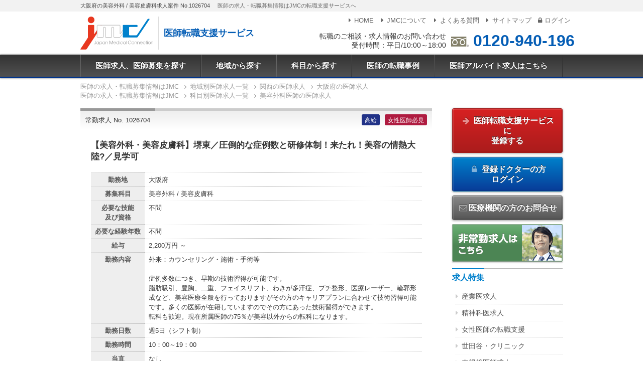

--- FILE ---
content_type: text/html; charset=UTF-8
request_url: https://dr-ar-navi.jp/job/id:1026704
body_size: 53443
content:
<!doctype html>
<html lang="ja">

<head prefix="og: http://ogp.me/ns# fb: http://ogp.me/ns/fb# article: http://ogp.me/ns/article#">
  <meta charset="utf-8">
  <meta name="viewport" content="width=device-width,initial-scale=1.0">
  <title>【美容外科・美容皮膚科】堺東/圧倒的な症例数と研修体制!来たれ!美容の情熱大陸?/見学可 医師求人・募集No.1026704｜医師求人・転職・募集ならJMC</title>
  <meta name="description" content="求人募集案件詳細。【美容外科・美容皮膚科】堺東/圧倒的な症例数と研修体制!来たれ!美容の情熱大陸?/見学可|1026704|外来:カウンセリング・施術・手術等症例多数につき、早期の技術習得が可能です。脂肪吸引、豊胸、二重、フェイスリフト、わきが多汗症、プチ整形、医療レーザー、輪郭形成など、美容医療全般を行っておりますがその方のキャリアプランに合わせて技術習得可能です。多くの医師が在籍していますのでその方にあった技術習得ができます。 転科も歓迎。現在所属医師の75%が美容以外からの転科になります。">
  <meta property="og:locale" content="ja_JP">
  <meta property="og:title" content="【美容外科・美容皮膚科】堺東/圧倒的な症例数と研修体制!来たれ!美容の情熱大陸?/見学可 医師求人・募集No.1026704｜医師求人・転職・募集ならJMC">
  <meta property="og:description" content="求人募集案件詳細。【美容外科・美容皮膚科】堺東/圧倒的な症例数と研修体制!来たれ!美容の情熱大陸?/見学可|1026704|外来:カウンセリング・施術・手術等症例多数につき、早期の技術習得が可能です。脂肪吸引、豊胸、二重、フェイスリフト、わきが多汗症、プチ整形、医療レーザー、輪郭形成など、美容医療全般を行っておりますがその方のキャリアプランに合わせて技術習得可能です。多くの医師が在籍していますのでその方にあった技術習得ができます。 転科も歓迎。現在所属医師の75%が美容以外からの転科になります。">
  <meta property="og:type" content="article">
  <meta property="og:url" content="https://dr-ar-navi.jp/job/id:1026704">
  <meta property="og:image" content="https://dr-ar-navi.jp/img/ogp.png">
  <meta property="og:site_name" content="医師求人、医師募集のJMC 医師転職支援サービス">
  <link rel="stylesheet" href="/css/style.css?240920">
  <script>
    window.dataLayer = window.dataLayer || [];
    
      dataLayer.push({
      
      'PageType': 'Productpage',
      'HashedEmail': '',
      'ProductID': '1026704',
      'job_id': '1026704',
      'job_pagetype': 'offerdetail',
      'job_totalvalue': '',
      'job_locid': ''
      
      })
    
  </script>
  <script src="/js/jquery.min.js"></script>
<script src="/js/common.js"></script>
<script src="/js/gtag.js"></script></head>

<body>
  <noscript><iframe src="https://www.googletagmanager.com/ns.html?id=GTM-KTHNLJ" height="0" width="0" style="display:none;visibility:hidden"></iframe></noscript>
<script>
  
    (function(d,u){var b=d.getElementsByTagName("script")[0],j=d.createElement("script");j.async=true;j.src=u;b.parentNode.insertBefore(j,b);})(document,"//img.ak.impact-ad.jp/ut/90bc0f5e42b09d72_4412.js");
  
</script>
<noscript><iframe src="//nspt.unitag.jp/90bc0f5e42b09d72_4412.php" width="0" height="0" frameborder="0"></iframe></noscript>
  <div class="l-root">
    <div class="c-tagline">
      <div class="l-inner">
        <h1 class="c-tagline__header">大阪府の美容外科 / 美容皮膚科求人案件 No.1026704</h1>
        <p class="c-tagline__txt">医師の求人・転職募集情報はJMCの転職支援サービスへ</p>
      </div>
    </div>

    <header class="p-header">
  <div class="l-inner">
    <div class="p-header__logo">
      <a href="/" class="p-header__logo-img">
        <img src="/img/shared/logo.svg" alt="JMC - Japan Medical Connection">
      </a>
      <span class="p-header__logo-txt">医師転職支援サービス</span>
    </div>

    <div class="p-header__tel">
      <div class="p-header__tel-txt">
        転職のご相談・求人情報のお問い合わせ<br>受付時間：平日/10:00～18:00
      </div>
      <div class="p-header__tel-num">
        <img src="/img/shared/freedial.svg" alt="freedial">
        <a href="tel:0120-940-196">0120-940-196</a>
      </div>
    </div>

    <nav class="p-header__submenu">
      <ul class="c-submenu">
        <li class="c-submenu__item"><a href="/"><i class="i-right-dir"></i>HOME</a></li>
        <li class="c-submenu__item"><a href="/pages/corporate"><i class="i-right-dir"></i>JMCについて</a></li>
        <li class="c-submenu__item"><a href="/pages/faq"><i class="i-right-dir"></i>よくある質問</a></li>
        <li class="c-submenu__item"><a href="/pages/sitemap"><i class="i-right-dir"></i>サイトマップ</a></li>
                <li class="c-submenu__item"><a href="/login?fwdURL=__job__id:1026704"><i class="i-lock"></i>ログイン</a></li>
              </ul>
    </nav>
  </div>

  <div class="p-header__trigger c-trigger js-trigger" aria-hidden="true">
    <div>
      <span></span>
      <span></span>
      <span></span>
    </div>
    <div class="c-trigger__txt">MENU</div>
  </div>

</header>    <nav class="p-menu js-mainmenu">

  <ul class="p-menu__list">
    <li class="p-menu__item"><a href="/">医師求人、医師募集を探す</a></li>
    <li class="p-menu__item js-menu"><a href="/list/area/">地域から探す</a>

      <div class="p-menu__panel js-panel">
        <div class="c-panel">
          <div class="grid-noBottom">

            <dl class="col c-panel__list">
              <dt><a href="/list/area:tokyo/">東京都</a></dt>
              <dd><a href="/list/area:chiyoda/">千代田区</a></dd>
              <dd><a href="/list/area:chuo/">中央区</a></dd>
              <dd><a href="/list/area:minato/">港区</a></dd>
              <dd><a href="/list/area:shinjuku/">新宿区</a></dd>
              <dd><a href="/list/area:shibuya/">渋谷区</a></dd>
              <dd><a href="/list/area:shinagawa/">品川区</a></dd>
              <dd><a href="/list/area:meguro/">目黒区</a></dd>
              <dd><a href="/list/area:ota/">大田区</a></dd>
              <dd><a href="/list/area:setagaya/">世田谷区</a></dd>
              <dd><a href="/list/area:nakano/">中野区</a></dd>
              <dd><a href="/list/area:suginami/">杉並区</a></dd>
              <dd><a href="/list/area:bunkyo/">文京区</a></dd>
              <dd><a href="/list/area:taito/">台東区</a></dd>
              <dd><a href="/list/area:toshima/">豊島区</a></dd>
              <dd><a href="/list/area:kita/">北区</a></dd>
              <dd><a href="/list/area:itabashi/">板橋区</a></dd>
              <dd><a href="/list/area:nerima/">練馬区</a></dd>
              <dd><a href="/list/area:sumidajoto/">墨田区</a></dd>
              <dd><a href="/list/area:koto/">江東区</a></dd>
              <dd><a href="/list/area:arakawa/">荒川区</a></dd>
              <dd><a href="/list/area:adachi/">足立区</a></dd>
              <dd><a href="/list/area:katsushika/">葛飾区</a></dd>
              <dd><a href="/list/area:edogawa/">江戸川区</a></dd>
              <dt><a href="/list/area:kanto/">関東</a></dt>
              <dd><a href="/list/area:kanagawa/">神奈川県</a></dd>
              <dd><a href="/list/area:yokohama/">横浜</a></dd>
              <dd><a href="/list/area:saitama/">埼玉県</a></dd>
              <dd><a href="/list/area:chiba/">千葉県</a></dd>
              <dd><a href="/list/area:ibaraki/">茨城県</a></dd>
              <dd><a href="/list/area:tochigi/">栃木県</a></dd>
              <dd><a href="/list/area:gunma/">群馬県</a></dd>
            </dl>

            <dl class="col c-panel__list">
              <dt><a href="/list/area:kansai/">関西</a></dt>
              <dd><a href="/list/area:osaka/">大阪府</a></dd>
              <dd><a href="/list/area:hyogo/">兵庫県</a></dd>
              <dd><a href="/list/area:kobe/">神戸</a></dd>
              <dd><a href="/list/area:kyoto/">京都府</a></dd>
              <dd><a href="/list/area:nara/">奈良県</a></dd>
              <dd><a href="/list/area:shiga/">滋賀県</a></dd>
              <dd><a href="/list/area:wakayama/">和歌山県</a></dd>
              <dt><a href="/list/area:tokai/">東海</a></dt>
              <dd><a href="/list/area:aichi/">愛知県</a></dd>
              <dd><a href="/list/area:nagoya/">名古屋</a></dd>
              <dd><a href="/list/area:gifu/">岐阜県</a></dd>
              <dd><a href="/list/area:mie/">三重県</a></dd>
              <dd><a href="/list/area:shizuoka">静岡県</a></dd>
              <dt><a href="/list/area:kyushu/">九州</a></dt>
              <dd><a href="/list/area:fukuoka/">福岡県</a></dd>
              <dd><a href="/list/area:saga/">佐賀県</a></dd>
              <dd><a href="/list/area:nagasaki/">長崎県</a></dd>
              <dd><a href="/list/area:kumamoto/">熊本県</a></dd>
              <dd><a href="/list/area:oita/">大分県</a></dd>
              <dd><a href="/list/area:miyazaki/">宮崎県</a></dd>
              <dd><a href="/list/area:kagoshima/">鹿児島県</a></dd>
            </dl>

            <dl class="col c-panel__list">
              <dt><a href="/list/area:hokkaido/">北海道</a></dt>
              <dd><a href="/list/area:sapporo/">札幌</a></dd>
              <dd><a href="/list/area:douou/">道央(札幌以外)</a></dd>
              <dd><a href="/list/area:douhoku/">道北</a></dd>
              <dd><a href="/list/area:doutou/">道東</a></dd>
              <dd><a href="/list/area:dounan/">道南</a></dd>
              <dt><a href="/list/area:tohoku/">東北</a></dt>
              <dd><a href="/list/area:aomori/">青森県</a></dd>
              <dd><a href="/list/area:iwate/">岩手県</a></dd>
              <dd><a href="/list/area:miyagi/">宮城県</a></dd>
              <dd><a href="/list/area:akita/">秋田県</a></dd>
              <dd><a href="/list/area:yamagata/">山形県</a></dd>
              <dd><a href="/list/area:fukushima/">福島県</a></dd>
              <dt><a href="/list/area:koshinetsu/">甲信越</a></dt>
              <dd><a href="/list/area:nagano/">長野県</a></dd>
              <dd><a href="/list/area:niigata/">新潟県</a></dd>
              <dd><a href="/list/area:yamanashi/">山梨県</a></dd>
              <dt><a href="/list/area:hokuriku/">北陸</a></dt>
              <dd><a href="/list/area:fukui/">福井県</a></dd>
              <dd><a href="/list/area:ishikawa/">石川県</a></dd>
              <dd><a href="/list/area:toyama/">富山県</a></dd>
            </dl>

            <dl class="col c-panel__list">
              <dt><a href="/list/area:chugoku/">中国</a></dt>
              <dd><a href="/list/area:okayama/">岡山県</a></dd>
              <dd><a href="/list/area:hiroshima/">広島県</a></dd>
              <dd><a href="/list/area:tottori/">鳥取県</a></dd>
              <dd><a href="/list/area:shimane/">島根県</a></dd>
              <dd><a href="/list/area:yamaguchi/">山口県</a></dd>
              <dt><a href="/list/area:shikoku/">四国</a></dt>
              <dd><a href="/list/area:tokushima/">徳島県</a></dd>
              <dd><a href="/list/area:kagawa/">香川県</a></dd>
              <dd><a href="/list/area:ehime/">愛媛県</a></dd>
              <dd><a href="/list/area:kochi/">高知県</a></dd>
              <dt><a href="/list/area:okinawa/">沖縄</a></dt>
            </dl>

          </div>
        </div>

      </div>

    </li>
    <li class="p-menu__item js-menu"><a href="/list/kamoku/">科目から探す</a>

      <div class="p-menu__panel js-panel">
        <div class="c-panel">
          <div class="grid-noBottom">
            <dl class="col c-panel__list">
              <dt><a href="/list/kamoku:100/">内科系</a></dt>
              <dd><a href="/list/kamoku:101/">一般内科</a></dd>
              <dd><a href="/list/kamoku:104/">消化器内科</a></dd>
              <dd><a href="/list/kamoku:102/">循環器内科</a></dd>
              <dd><a href="/list/kamoku:103/">呼吸器内科</a></dd>
              <dd><a href="/list/kamoku:109/">血液内科</a></dd>
              <dd><a href="/list/kamoku:105/">神経内科</a></dd>
              <dd><a href="/list/kamoku:106/">腎臓内科</a></dd>
              <dd><a href="/list/kamoku:108/">内分泌・糖尿病・代謝内科</a></dd>
              <dd><a href="/list/kamoku:110/">老人内科</a></dd>
              <dd><a href="/list/kamoku:111/">リウマチ・膠原病内科</a></dd>
              <dd><a href="/list/kamoku:107/">心療内科</a></dd>
            </dl>

            <dl class="col c-panel__list">
              <dt><a href="/list/kamoku:200/">外科系</a></dt>
              <dd><a href="/list/kamoku:201/">一般外科</a></dd>
              <dd><a href="/list/kamoku:204/">消化器外科</a></dd>
              <dd><a href="/list/kamoku:202/">心臓血管外科</a></dd>
              <dd><a href="/list/kamoku:210/">呼吸器外科</a></dd>
              <dd><a href="/list/kamoku:203/">脳神経外科</a></dd>
              <dd><a href="/list/kamoku:206/">整形外科</a></dd>
              <dd><a href="/list/kamoku:302/">産婦人科</a></dd>
              <dd><a href="/list/kamoku:303/">婦人科</a></dd>
              <dd><a href="/list/kamoku:208/">形成外科</a></dd>
              <dd><a href="/list/kamoku:205/">乳腺外科</a></dd>
              <dd><a href="/list/kamoku:307/">泌尿器科</a></dd>
              <dd><a href="/list/kamoku:209/">美容外科</a></dd>
            </dl>

            <dl class="col c-panel__list">
              <dt>その他</dt>
              <dd><a href="/list/kamoku:316/">救急科</a></dd>
              <dd><a href="/list/kamoku:301/">小児科</a></dd>
              <dd><a href="/list/kamoku:304/">眼科</a></dd>
              <dd><a href="/list/kamoku:305/">皮膚科</a></dd>
              <dd><a href="/list/kamoku:306/">耳鼻咽喉科</a></dd>
              <dd><a href="/list/kamoku:308/">透析科</a></dd>
              <dd><a href="/list/kamoku:207/">リハビリテーション科</a></dd>
              <dd><a href="/list/kamoku:310/">麻酔科</a></dd>
              <dd><a href="/list/kamoku:311/">放射線科</a></dd>
              <dd><a href="/list/kamoku:309/">精神科</a></dd>
              <dd><a href="/list/kamoku:312/">健診・人間ドック</a></dd>
              <dd><a href="/list/kamoku:313/">訪問診療</a></dd>
              <dd><a href="/list/kamoku:314/">産業医</a></dd>
              <dd><a href="/list/kamoku:317/">病理科</a></dd>
              <dd><a href="/list/kamoku:318/">美容皮膚科</a></dd>
              <dd><a href="/list/kamoku:319/">緩和ケア科</a></dd>
              <dd><a href="/list/kamoku:320/">総合診療科</a></dd>
              <dd><a href="/list/kamoku:321/">その他</a></dd>
            </dl>
          </div>
        </div>
      </div>
    </li>
    <li class="p-menu__item"><a href="/pages/consultant">医師の転職事例</a></li>
    <li class="p-menu__item"><a href="https://mconnection.jp">医師アルバイト求人はこちら</a></li>
  </ul>
</nav>

<!-- スマホメニュー -->
<nav class="p-menu-sp js-menu-sp">
  <ul class="p-menu-sp__list">
    <li class="p-menu-sp__item"><a href="/">HOME</a></li>
    <li class="p-menu-sp__item"><a href="/list/area/">地域から探す</a></li>
    <li class="p-menu-sp__item"><a href="/list/kamoku/">科目から探す</a></li>
    <li class="p-menu-sp__item"><a href="/pages/consultant">医師の転職事例</a></li>
    <li class="p-menu-sp__item"><a href="/pages/corporate">JMCについて</a></li>
    <li class="p-menu-sp__item"><a href="/pages/faq">よくある質問</a></li>
    <li class="p-menu-sp__item"><a href="/pages/sitemap">サイトマップ</a></li>
        <li class="p-menu-sp__item"><a href="/register">医師転職支援サービスに登録する</a></li>
    <li class="p-menu-sp__item"><a href="/login?fwdURL=__job__id:1026704"><i class="i-lock"></i>ログイン</a></li>
        <li class="p-menu-sp__item"><a href="https://mconnection.jp">医師アルバイト求人はこちら</a></li>
  </ul>

  <ul class="c-submenu-sp">
  </ul>

</nav>
        <div class="l-breadcrumb">
  <nav>

            
    <ol class="c-breadcrumb" itemscope itemtype="https://schema.org/BreadcrumbList">
      <li itemprop="itemListElement" itemscope itemtype="https://schema.org/ListItem">
        <a itemprop="item" href="https://dr-ar-navi.jp/">
          <span itemprop="name">医師の求人・転職募集情報はJMC</span>
        </a>
        <meta itemprop="position" content="1">
      </li>
      <li itemprop="itemListElement" itemscope itemtype="https://schema.org/ListItem">
        <a itemprop="item" href="https://dr-ar-navi.jp/list/area/">
          <span itemprop="name">地域別医師求人一覧</span>
        </a>
        <meta itemprop="position" content="2">
      </li>
            <li itemprop="itemListElement" itemscope itemtype="https://schema.org/ListItem">
        <a itemprop="item" href="https://dr-ar-navi.jp/list/area:kansai/">
          <span itemprop="name">関西の医師求人</span>
        </a>
        <meta itemprop="position" content="3">
      </li>
                  <li itemprop="itemListElement" itemscope itemtype="https://schema.org/ListItem">
        <a itemprop="item" href="https://dr-ar-navi.jp/list/area:osaka/">
          <span itemprop="name">大阪府の医師求人</span>
        </a>
        <meta itemprop="position" content="4">
      </li>
          </ol>


             <ol class="c-breadcrumb" itemscope itemtype="https://schema.org/BreadcrumbList">
      <li itemprop="itemListElement" itemscope itemtype="https://schema.org/ListItem">
        <a itemprop="item" href="https://dr-ar-navi.jp/">
          <span itemprop="name">医師の求人・転職募集情報はJMC</span>
        </a>
        <meta itemprop="position" content="1">
      </li>
      <li itemprop="itemListElement" itemscope itemtype="https://schema.org/ListItem">
        <a itemprop="item" href="https://dr-ar-navi.jp/list/kamoku/">
          <span itemprop="name">科目別医師求人一覧</span>
        </a>
        <meta itemprop="position" content="2">
      </li>
      <li itemprop="itemListElement" itemscope itemtype="https://schema.org/ListItem">
        <a itemprop="item" href="https://dr-ar-navi.jp/special/beauty">
          <span itemprop="name">美容外科医師の医師求人</span>
        </a>
        <meta itemprop="position" content="3">
      </li>
      </ol>
              </nav>
</div>
    <div class="l-main l-inner">

      <article class="l-article">

                  
          
          <section class="result-item">

            <section class="result-item__header">
              <div class="result-item__header-no ">
                常勤求人 No. 1026704
              </div>

              <div class="result-item__jobicon">
                <ul class="c-jobicon">
                  <li class="c-jobicon__item c-jobicon__item--63">高給</li>                  <li class="c-jobicon__item c-jobicon__item--65">女性医師必見</li>                                                                                        </ul>
              </div>
            </section>

                        <h1 class="result-item__catch">
                              【美容外科・美容皮膚科】堺東／圧倒的な症例数と研修体制！来たれ！美容の情熱大陸?／見学可
                          </h1>

            <table class="resultDetail">

                              <tr>
                  <th>勤務地</th>
                  <td>大阪府</td>
                </tr>
              
                                            
                              <tr>
                  <th>募集科目</th>
                  <td>美容外科 / 美容皮膚科</td>
                </tr>
              
                              <tr>
                  <th>必要な技能<br>及び資格</th>
                  <td>不問</td>
                </tr>
              
                              <tr>
                  <th>必要な経験年数</th>
                  <td>不問</td>
                </tr>
              
                              <tr>
                  <th>給与</th>
                  <td>                      2,200万円
                                        ～
                                                          </td>
                </tr>
              
              
              
                              <tr>
                  <th>勤務内容</th>
                  <td>外来：カウンセリング・施術・手術等<br />
<br />
症例多数につき、早期の技術習得が可能です。<br />
脂肪吸引、豊胸、二重、フェイスリフト、わきが多汗症、プチ整形、医療レーザー、輪郭形成など、美容医療全般を行っておりますがその方のキャリアプランに合わせて技術習得可能です。多くの医師が在籍していますのでその方にあった技術習得ができます。　<br />
転科も歓迎。現在所属医師の75％が美容以外からの転科になります。
                  </td>
                </tr>
              
              
                              <tr>
                  <th>勤務日数</th>
                  <td>
                    週5日（シフト制）
                  </td>
                </tr>
              
              
                              <tr>
                  <th>勤務時間</th>
                  <td>
                    10：00～19：00
                  </td>
                </tr>
              
                              <tr>
                  <th>当直</th>
                  <td>なし
                                      </td>
                </tr>
              
              
                              <tr>
                  <th>休日・休暇</th>
                  <td>
                    公休8～10日/月（105日/年）<br />
有給休暇：初年度10日　3年12日<br />
慶事休暇　産休　育休                  </td>
                </tr>
              
                              <tr>
                  <th>福利厚生</th>
                  <td>保険制度：雇用保険、労災保険、健康保険、厚生年金、医師賠償保険<br />
学会参加：応相談<br />
　　　　　美容外科学会加入の手続き代行制度あり<br />
住宅手当：最寄駅2駅以内、月3万円まで負担<br />
引越手当：10万円まで負担<br />
通勤手当：あり</td>
                </tr>
              
              
              
                              <tr>
                  <th>特記事項</th>
                  <td>入職後3ヶ月～6ヶ月は研修期間<br />
見学、トライアルも可能ですので、お気軽にお問い合わせください。<br />
</td>
                </tr>
                          </table>

            
            <h2 class="detail-hospital">医療機関情報</h2>

            <table class="resultDetail">

              
                              <tr>
                  <th>所在地</th>
                  <td>
                    <div class="resultDetail__login">
                      <a href="#outline">ログインするとご覧いただけます</a>
                    </div>
                  </td>
                </tr>
              
              
              
              
              
                          </table>

                        <ul class="c-tag">
                                                <li><a href="/list/area:osaka/">大阪府の医師求人</a></li>
                                                                <li><a href="/list/area:kansai/">関西の医師求人</a></li>
                                                                <li><a href="/special/beauty">美容外科医師の医師求人</a></li>
                                                                <li><a href="/list/kodawari:63/">高給の医師求人</a></li>
                                  <li><a href="/list/kodawari:65/">女性医師必見の医師求人</a></li>
                                          </ul>

          </section>

          <div class="outline-info" id="outline">

            <div class="outline-info__caution">
              <i class="i-attention-circled"></i>
              上記求人情報は一部のみ表示しております。<br>無料登録をしていただくことで、詳細な情報をご覧いただけます。
            </div>

            
            <div class="outline-tab outline-tab--non-user">

              <h3 class="outline-tab__header outline-tab__header--non-user">未登録の方</h3>
              <div class="outline-tab__content">
                <p class="txt-c">無料登録をしますと、求人の詳細な情報、非公開求人をご覧いただくことができます。</p>
                <div>
                  <a href="/register?jobid=1026704" class="btn-register btn-large">
                    ご登録はこちら（無料）<i class="i-right-open"></i>
                  </a>
                </div>

                <p class="txt-c mt3">また、未登録の方でもお問い合わせが可能です。</p>

                <div class="outline-contact" id="contact">

  <h3 class="outline-contact__subheader">この求人に問い合わせる</h3>

  <script src="/js/garlic.min.js"></script>
  <form method="post" action="/contact/job" id="myForm" data-persist="garlic" data-destroy="false">

    <dl class="c-form__layout">
      <dt>氏名 <span class="c-mark__required">必須</span></dt>
      <dd><input name="name_s" type="text" autocomplete="name" class="sizeM"></dd>
    </dl>

    <dl class="c-form__layout">
      <dt>性別 <span class="c-mark__required">必須</span></dt>
      <dd>
        <input type="hidden" name="sex_s" value="none">
        <span class="radio">
          <label for="sex1"><input type="radio" name="sex_s" id="sex1" value="男性">男性</label>
          <label for="sex2"><input type="radio" name="sex_s" id="sex2" value="女性">女性</label>
        </span>
        <span class="form-error" for="sex_s"></span>
      </dd>
    </dl>

    <dl class="c-form__layout">
      <dt>卒年 <span class="c-mark__required">必須</span></dt>
      <dd>
        <select name="license_Year_s" onchange="wareki('year', 'wareki')" id="year">
          <option selected="selected" value="">
          <option>1940</option>
          <option>1941</option>
          <option>1942</option>
          <option>1943</option>
          <option>1944</option>
          <option>1945</option>
          <option>1946</option>
          <option>1947</option>
          <option>1948</option>
          <option>1949</option>
          <option>1950</option>
          <option>1951</option>
          <option>1952</option>
          <option>1953</option>
          <option>1954</option>
          <option>1955</option>
          <option>1956</option>
          <option>1957</option>
          <option>1958</option>
          <option>1959</option>
          <option>1960</option>
          <option>1961</option>
          <option>1962</option>
          <option>1963</option>
          <option>1964</option>
          <option>1965</option>
          <option>1966</option>
          <option>1967</option>
          <option>1968</option>
          <option>1969</option>
          <option>1970</option>
          <option>1971</option>
          <option>1972</option>
          <option>1973</option>
          <option>1974</option>
          <option>1975</option>
          <option>1976</option>
          <option>1977</option>
          <option>1978</option>
          <option>1979</option>
          <option>1980</option>
          <option>1981</option>
          <option>1982</option>
          <option>1983</option>
          <option>1984</option>
          <option>1985</option>
          <option>1986</option>
          <option>1987</option>
          <option>1988</option>
          <option>1989</option>
          <option>1990</option>
          <option>1991</option>
          <option>1992</option>
          <option>1993</option>
          <option>1994</option>
          <option>1995</option>
          <option>1996</option>
          <option>1997</option>
          <option>1998</option>
          <option>1999</option>
          <option>2000</option>
          <option>2001</option>
          <option>2002</option>
          <option>2003</option>
          <option>2004</option>
          <option>2005</option>
          <option>2006</option>
          <option>2007</option>
          <option>2008</option>
          <option>2009</option>
          <option>2010</option>
          <option>2011</option>
          <option>2012</option>
          <option>2013</option>
          <option>2014</option>
          <option>2015</option>
          <option>2016</option>
          <option>2017</option>
          <option>2018</option>
          <option>2019</option>
          <option>2020</option>
          <option>2021</option>
          <option>2022</option>
          <option>2023</option>
          <option>2024</option>
          <option>2025</option>
          <option>2026</option>
          <option>2027</option>
          <option>2028</option>
          <option>2029</option>
          <option>2030</option>
          <option>2031</option>
          <option>2032</option>
          <option>2033</option>
          <option>2034</option>
          <option>2035</option>
          <option>2036</option>
          <option>2037</option>
          <option>2038</option>
          <option>2039</option>
          <option>2040</option>
        </select> 年
        <span id="wareki"></span>
        <span class="form-error" for="license_Year_s"></span>
      </dd>
    </dl>

    <dl class="c-form__layout">
      <dt>メールアドレス <span class="c-mark__required">必須</span></dt>
      <dd><input name="email_s" type="email" autocomplete="email" class="sizeM"></dd>
    </dl>

    <dl class="c-form__layout">
      <dt>電話番号 <span class="c-mark__required">必須</span></dt>
      <dd><input name="tel_s" type="tel" autocomplete="tel" pattern="[\d\-]*" class="sizeM"></dd>
    </dl>

    <dl class="c-form__layout">
      <dt>専門科目 <span class="c-mark__optional">任意</span></dt>
      <dd><input name="subject" type="text" class="sizeM"></dd>
    </dl>

    <dl class="c-form__layout">
      <dt>
        <th>問い合わせ内容 <span class="c-mark__optional">任意</span></th>
      </dt>
      <dd><textarea name="message" cols="40" rows="5" class="textarea-l"></textarea></dd>
    </dl>

    <input type="hidden" name="jobid" value="1026704">
    <input type="hidden" name="transactionId" value="260121-33057717">
    <input type="hidden" name="mode" value="CONFIRM">
    <div class="txt-c">
      <button type="submit" class="btn-sub btn-noblock">
        送信内容の確認をする<i class="i-right-open"></i>
      </button>
    </div>

  </form>

</div>
              </div>
            </div>

            
            <div class="outline-tab outline-tab--user">
              <h3 class="outline-tab__header outline-tab__header--user">登録済の方</h3>

              <div class="outline-tab__content">
                <p class="txt-c">既に登録が完了しているドクターは、こちらからログインしてください。<br>詳細な情報をご覧いただくことができます。</p>
                <div>
                  <a href="/login?fwdURL=__job__id:1026704" class="btn-submit btn-large">
                    <i class="i-lock"></i> 登録済みの方 ログイン <i class="i-right-open"></i>
                  </a>
                </div>
              </div>
            </div>
          </div>

          <div class="mb5">
            <div><img src="/img/outline_promo/catch.jpg" alt="医師の転職はJMCにお任せください"></div>
            <div class="c-promo">
              <div class="c-promo__catch">登録者限定の非公開求人が多数あります。</div>
              <div class="cf">
                <img src="/img/outline_promo/graph.png" alt="求人案件の8割が非公開求人です。" class="c-promo__img">
                <p>JMCに寄せられる求人のうち、8割が非公開求人となっています。医療機関や企業が公にしたくないポジションを募集する場合や緊急性を要する場合、求人サイト上では募集せず、専任のエージェントに依頼するケースが多くなっています。その際、採用担当者は、信頼のおけるエージェントに全てを任せます。</p>
                <p>医療機関や企業とのパイプが太いエージェントには希少な情報が多く流れてきます。JMCに非公開求人が多い理由は、エージェント達が採用担当者から信頼されている証といえます。</p>
                <p>また、美味しい求人情報は、エージェントが気にしている医師に真っ先に流れます。そのため、日頃から特定のエージェントとつながりを持っておくことが重要です。是非、これを機会にJMCのエージェントとコミュニケーションをとってみてください。</p>
              </div>
            </div>
          </div>

        
      </article>

      <aside class="l-aside p-aside">

      <section>
      <div class="c-aside-btn">
        <a href="/register?jobid=1026704" class="btn-register">
          <i class="i-right-big"></i>
          医師転職支援サービスに<br>登録する
        </a>
      </div>
      <div class="c-aside-btn">
        <a href="/login?fwdURL=__job__id:1026704" class="btn-submit">
          <i class="i-lock"></i>
          登録ドクターの方<br>ログイン
        </a>
      </div>
    </section>

  
      <div class="c-aside-btn">
      <a href="/inquiry/medical/" class="btn-sub"><i class="i-mail"></i>医療機関の方のお問合せ</a>
    </div>
    <div class="c-aside-btn txt-c">
    <a href="https://mconnection.jp/"><img src="/img/sidecol/btn_parttime.png" alt="非常勤求人はこちら" class="c-imglink"></a>
  </div>

  <section class="c-sidelink">
    <h2 class="c-sidelink__header"><span>求人特集</span></h2>
    <ul class="c-sidelink__list">
      <li><a href="/special/occupational">産業医求人</a></li>
      <li><a href="/special/psychiatry">精神科医求人</a></li>
      <li><a href="/special/women">女性医師の転職支援</a></li>
      <li><a href="/special/setagaya">世田谷・クリニック</a></li>
      <li><a href="/special/endoscope">内視鏡医師求人</a></li>
      <li><a href="/special/beauty">美容医療求人</a></li>
      <li><a href="/list/kamoku:308/">透析求人</a></li>
      <li><a href="/list/kamoku:313/">在宅医療求人</a></li>
      <li><a href="/list/kamoku:206/">整形外科求人</a></li>
    </ul>
  </section>

  <section class="c-sidelink">
    <h2 class="c-sidelink__header"><span>転職事例</span></h2>
    <ul class="c-sidelink__list">
      <li><a href="/pages/consultant">コンサルタント手記</a></li>
    </ul>
  </section>

  <section class="c-sidelink">
    <h2 class="c-sidelink__header"><span>コラム</span></h2>
    <ul class="c-sidelink__list">
      <li><a href="/pages/howtoleave">医局の辞め方</a></li>
      <li><a href="/pages/women">女性医師の本音トーク座談会</a></li>
    </ul>
  </section>

  <section class="p-aside__banner">
    <div class="c-aside-btn">
      <a href="/pages/column_tax"><img src="/img/sidecol/btn_column_tax.png" alt="税理士が答える医師と税金について" class="c-imglink"></a>
    </div>
    <div class="c-aside-btn">
      <a href="/pages/column_insurance"><img src="/img/sidecol/btn_column_insurance.png" alt="社労士が答える職場のお悩みサポート" class="c-imglink"></a>
    </div>
    <div class="c-aside-btn">
      <a href="/pages/bloghome"><img src="/img/sidecol/btn_blog.png" alt="スタッフブログ" class="c-imglink"></a>
    </div>
    <div class="c-aside-btn">
      <a href="/pages/certified"><img src="/img/sidecol/btn_certified.png" srcset="/img/sidecol/btn_certified@2x.png 2x" alt="医療分野の適正認定事業者として認定を受けています" class="c-imglink-noshadow"></a>
    </div>

  </section>

  <section class="p-aside__contact c-sidecontact">

    <h2 class="c-sidecontact__header">
      転職のご相談・<br>求人情報のお問い合わせ
    </h2>
    <div class="c-sidecontact__tel">
      <a href="tel:0120-940-196">0120-940-196</a>
    </div>
    <div class="c-sidecontact__tel-info">受付時間：平日/10:00～18:00</div>

    <div class="c-sidecontact__form">
      <a href="/pages/inquiry" class="btn-submit"><i class="i-mail"></i> お問合せフォーム</a>
    </div>
  </section>

</aside>
    </div>
  </div>
  <footer class="l-footer p-footer">

  <div class="p-footer__navi">

    <div class="c-footernavi">
      <div class="l-inner">

        <h2 class="c-footernavi__header">勤務地域から医師転職求人を探す</h2>
        <div class="grid-4_sm-2">
          <dl class="col c-footernavi__list">
            <dt><a href="/list/area:tokyo/">東京都</a></dt>
            <dd><a href="/list/area:chiyoda/">千代田区</a></dd>
            <dd><a href="/list/area:chuo/">中央区</a></dd>
            <dd><a href="/list/area:minato/">港区</a></dd>
            <dd><a href="/list/area:shinjuku/">新宿区</a></dd>
            <dd><a href="/list/area:shibuya/">渋谷区</a></dd>
            <dd><a href="/list/area:shinagawa/">品川区</a></dd>
            <dd><a href="/list/area:meguro/">目黒区</a></dd>
            <dd><a href="/list/area:ota/">大田区</a></dd>
            <dd><a href="/list/area:setagaya/">世田谷区</a></dd>
            <dd><a href="/list/area:nakano/">中野区</a></dd>
            <dd><a href="/list/area:suginami/">杉並区</a></dd>
            <dd><a href="/list/area:bunkyo/">文京区</a></dd>
            <dd><a href="/list/area:taito/">台東区</a></dd>
            <dd><a href="/list/area:toshima/">豊島区</a></dd>
            <dd><a href="/list/area:kita/">北区</a></dd>
            <dd><a href="/list/area:itabashi/">板橋区</a></dd>
            <dd><a href="/list/area:nerima/">練馬区</a></dd>
            <dd><a href="/list/area:sumidajoto/">墨田区</a></dd>
            <dd><a href="/list/area:koto/">江東区</a></dd>
            <dd><a href="/list/area:arakawa/">荒川区</a></dd>
            <dd><a href="/list/area:adachi/">足立区</a></dd>
            <dd><a href="/list/area:katsushika/">葛飾区</a></dd>
            <dd><a href="/list/area:edogawa/">江戸川区</a></dd>
            <dt><a href="/list/area:kanto/">関東</a></dt>
            <dd><a href="/list/area:kanagawa/">神奈川県</a></dd>
            <dd><a href="/list/area:yokohama/">横浜</a></dd>
            <dd><a href="/list/area:saitama/">埼玉県</a></dd>
            <dd><a href="/list/area:chiba/">千葉県</a></dd>
            <dd><a href="/list/area:ibaraki/">茨城県</a></dd>
            <dd><a href="/list/area:tochigi/">栃木県</a></dd>
            <dd><a href="/list/area:gunma/">群馬県</a></dd>
          </dl>

          <dl class="col c-footernavi__list">
            <dt><a href="/list/area:kansai/">関西</a></dt>
            <dd><a href="/list/area:osaka/">大阪府</a></dd>
            <dd><a href="/list/area:hyogo/">兵庫県</a></dd>
            <dd><a href="/list/area:kobe/">神戸</a></dd>
            <dd><a href="/list/area:kyoto/">京都府</a></dd>
            <dd><a href="/list/area:nara/">奈良県</a></dd>
            <dd><a href="/list/area:shiga/">滋賀県</a></dd>
            <dd><a href="/list/area:wakayama/">和歌山県</a></dd>
            <dt><a href="/list/area:tokai/">東海</a></dt>
            <dd><a href="/list/area:aichi/">愛知県</a></dd>
            <dd><a href="/list/area:nagoya/">名古屋</a></dd>
            <dd><a href="/list/area:gifu/">岐阜県</a></dd>
            <dd><a href="/list/area:mie/">三重県</a></dd>
            <dd><a href="/list/area:shizuoka">静岡県</a></dd>
            <dt><a href="/list/area:kyushu/">九州</a></dt>
            <dd><a href="/list/area:fukuoka/">福岡県</a></dd>
            <dd><a href="/list/area:saga/">佐賀県</a></dd>
            <dd><a href="/list/area:nagasaki/">長崎県</a></dd>
            <dd><a href="/list/area:kumamoto/">熊本県</a></dd>
            <dd><a href="/list/area:oita/">大分県</a></dd>
            <dd><a href="/list/area:miyazaki/">宮崎県</a></dd>
            <dd><a href="/list/area:kagoshima/">鹿児島県</a></dd>
          </dl>

          <dl class="col c-footernavi__list">
            <dt><a href="/list/area:hokkaido/">北海道</a></dt>
            <dd><a href="/list/area:sapporo/">札幌</a></dd>
            <dd><a href="/list/area:douou/">道央(札幌以外)</a></dd>
            <dd><a href="/list/area:douhoku/">道北</a></dd>
            <dd><a href="/list/area:doutou/">道東</a></dd>
            <dd><a href="/list/area:dounan/">道南</a></dd>
            <dt><a href="/list/area:tohoku/">東北</a></dt>
            <dd><a href="/list/area:aomori/">青森県</a></dd>
            <dd><a href="/list/area:iwate/">岩手県</a></dd>
            <dd><a href="/list/area:miyagi/">宮城県</a></dd>
            <dd><a href="/list/area:akita/">秋田県</a></dd>
            <dd><a href="/list/area:yamagata/">山形県</a></dd>
            <dd><a href="/list/area:fukushima/">福島県</a></dd>
            <dt><a href="/list/area:koshinetsu/">甲信越</a></dt>
            <dd><a href="/list/area:nagano/">長野県</a></dd>
            <dd><a href="/list/area:niigata/">新潟県</a></dd>
            <dd><a href="/list/area:yamanashi/">山梨県</a></dd>
            <dt><a href="/list/area:hokuriku/">北陸</a></dt>
            <dd><a href="/list/area:fukui/">福井県</a></dd>
            <dd><a href="/list/area:ishikawa/">石川県</a></dd>
            <dd><a href="/list/area:toyama/">富山県</a></dd>
          </dl>

          <dl class="col c-footernavi__list">
            <dt><a href="/list/area:chugoku/">中国</a></dt>
            <dd><a href="/list/area:okayama/">岡山県</a></dd>
            <dd><a href="/list/area:hiroshima/">広島県</a></dd>
            <dd><a href="/list/area:tottori/">鳥取県</a></dd>
            <dd><a href="/list/area:shimane/">島根県</a></dd>
            <dd><a href="/list/area:yamaguchi/">山口県</a></dd>
            <dt><a href="/list/area:shikoku/">四国</a></dt>
            <dd><a href="/list/area:tokushima/">徳島県</a></dd>
            <dd><a href="/list/area:kagawa/">香川県</a></dd>
            <dd><a href="/list/area:ehime/">愛媛県</a></dd>
            <dd><a href="/list/area:kochi/">高知県</a></dd>
            <dt><a href="/list/area:okinawa/">沖縄</a></dt>
          </dl>

        </div>
      </div>
    </div>

    <div class="c-footernavi">
      <div class="l-inner c-footernavi">
        <h2 class="c-footernavi__header">科目から医師転職求人を探す</h2>
        <div class="grid-3_sm-1">
          <dl class="col c-footernavi__list">
            <dt><a href="/list/kamoku:100/">内科系</a></dt>
            <dd><a href="/list/kamoku:101/">一般内科</a></dd>
            <dd><a href="/list/kamoku:104/">消化器内科</a></dd>
            <dd><a href="/list/kamoku:102/">循環器内科</a></dd>
            <dd><a href="/list/kamoku:103/">呼吸器内科</a></dd>
            <dd><a href="/list/kamoku:109/">血液内科</a></dd>
            <dd><a href="/list/kamoku:105/">神経内科</a></dd>
            <dd><a href="/list/kamoku:106/">腎臓内科</a></dd>
            <dd><a href="/list/kamoku:108/">内分泌・糖尿病・代謝内科</a></dd>
            <dd><a href="/list/kamoku:110/">老人内科</a></dd>
            <dd><a href="/list/kamoku:111/">リウマチ・膠原病内科</a></dd>
            <dd><a href="/list/kamoku:107/">心療内科</a></dd>
          </dl>

          <dl class="col c-footernavi__list">
            <dt><a href="/list/kamoku:200/">外科系</a></dt>
            <dd><a href="/list/kamoku:201/">一般外科</a></dd>
            <dd><a href="/list/kamoku:204/">消化器外科</a></dd>
            <dd><a href="/list/kamoku:202/">心臓血管外科</a></dd>
            <dd><a href="/list/kamoku:210/">呼吸器外科</a></dd>
            <dd><a href="/list/kamoku:203/">脳神経外科</a></dd>
            <dd><a href="/list/kamoku:206/">整形外科</a></dd>
            <dd><a href="/list/kamoku:302/">産婦人科</a></dd>
            <dd><a href="/list/kamoku:303/">婦人科</a></dd>
            <dd><a href="/list/kamoku:208/">形成外科</a></dd>
            <dd><a href="/list/kamoku:205/">乳腺外科</a></dd>
            <dd><a href="/list/kamoku:307/">泌尿器科</a></dd>
            <dd><a href="/list/kamoku:209/">美容外科</a></dd>
          </dl>

          <dl class="col c-footernavi__list">
            <dt>その他</dt>
            <dd><a href="/list/kamoku:316/">救急科</a></dd>
            <dd><a href="/list/kamoku:301/">小児科</a></dd>
            <dd><a href="/list/kamoku:304/">眼科</a></dd>
            <dd><a href="/list/kamoku:305/">皮膚科</a></dd>
            <dd><a href="/list/kamoku:306/">耳鼻咽喉科</a></dd>
            <dd><a href="/list/kamoku:308/">透析科</a></dd>
            <dd><a href="/list/kamoku:207/">リハビリテーション科</a></dd>
            <dd><a href="/list/kamoku:310/">麻酔科</a></dd>
            <dd><a href="/list/kamoku:311/">放射線科</a></dd>
            <dd><a href="/list/kamoku:309/">精神科</a></dd>
            <dd><a href="/list/kamoku:312/">健診・人間ドック</a></dd>
            <dd><a href="/list/kamoku:313/">訪問診療</a></dd>
            <dd><a href="/list/kamoku:314/">産業医</a></dd>
            <dd><a href="/list/kamoku:317/">病理科</a></dd>
            <dd><a href="/list/kamoku:318/">美容皮膚科</a></dd>
            <dd><a href="/list/kamoku:319/">緩和ケア科</a></dd>
            <dd><a href="/list/kamoku:320/">総合診療科</a></dd>
            <dd><a href="/list/kamoku:321/">その他</a></dd>
          </dl>
        </div>
      </div>
    </div>

    
    <div class="c-footernavi">
      <div class="l-inner c-footernavi">
        <h2 class="c-footernavi__header">医師アルバイト情報をお探しの方</h2>
        <div class="grid-noBottom">
          <div class="col">
            <ul class="c-footernavi__list">
              <li><a href="https://mconnection.jp/">医師のアルバイト情報はこちら</a></li>
            </ul>
          </div>
        </div>
      </div>
    </div>

      </div>


  <div class="p-footer__menu">
    <div class="l-inner c-footermenu">
      <div class="c-footermenu__logo">
        <a href="/"><img src="/img/shared/logo.svg" alt="JMC 医師転職支援サービス"></a>
      </div>
      <ul class="c-footermenu__list">
        <li><i class="i-right-dir"></i><a href="/">JMC 医師転職支援サービス TOP</a></li>
        <li><i class="i-right-dir"></i><a href="/pages/corporate">JMCについて</a></li>
        <li><i class="i-right-dir"></i><a href="https://m-connection.co.jp/">企業情報</a></li>
        <li><i class="i-right-dir"></i><a href="/pages/faq">よくある質問</a></li>
        <li><i class="i-right-dir"></i><a href="/pages/inquiry">お問い合わせ</a></li>
        <li><i class="i-right-dir"></i><a href="/pages/agreement">利用規約</a></li>
        <li><i class="i-right-dir"></i><a href="/pages/privacy">個人情報の取り扱い</a></li>
        <li><i class="i-right-dir"></i><a href="/pages/sitemap">サイトマップ</a></li>
      </ul>
    </div>
  </div>


  <div class="p-footer__info">

    <div class="l-inner c-footerinfo">


      <h3 class="c-footerinfo__title">転職のご相談・求人情報のお問い合わせは、医師求人のJMCへ</h3>

      <div class="grid-3_sm-1">
        <div class="col">
          <h4 class="c-footerinfo__style">お電話から</h4>
          <div class="c-footerinfo__tel">
            <img src="/img/shared/freedial.svg" alt="freedial"><a href="tel:0120-940-196">0120-940-196</a>
          </div>
          <div class="c-footerinfo__tel-txt">受付時間 平日：10:00～18:00</div>
        </div>
        <div class="col">
          <h4 class="c-footerinfo__style">メールから</h4>
          <a href="mailto:i&#x6E;&#x66;%6f%72&#x6d;at&#105;on&#x40;&#x6d;-&#x63;&#x6f;&#x6e;%6E&#x65;%63&#116;&#105;%6Fn&#x2E;c%6f&#46;&#x6a;p" class="c-footerinfo__mail">&#x69;n&#x66;&#x6f;&#114;m&#x61;&#x74;i&#x6F;n&#x40;m&#x2D;c&#x6F;&#x6e;nec&#x74;i&#x6f;n&#46;&#x63;o&#46;jp</a>
        </div>
        <div class="col">
          <h4 class="c-footerinfo__style">ネットから</h4>
          <a href="/pages/inquiry" class="btn-submit"><i class="i-mail"></i> お問合せフォーム</a>
        </div>
      </div>


    </div>


  </div>
  <div class="p-footer__copyright">Copyright © JMC All Rights Reserved.</div>
</footer>

<a href="#" class="c-pagetop js-pagetop">
  <img src="/img/shared/pagetop.svg" alt="ページトップ">
</a>
      <script type="application/ld+json">
      
        {
        
        "@context": "http://schema.org",
        "@type": "JobPosting",
        "title": "美容外科 / 美容皮膚科の医師求人",
        
          "hiringOrganization": {
            "@type": "Organization",
            "name": "院名非公開"
          },
          "jobLocation": {
            "@type": "Place",
            "address": {
            
            "@type": "PostalAddress",
                          "addressLocality": "堺市堺区",
                        "addressRegion": "大阪府",
            "addressCountry": "JP"
            
            }
          },
          "baseSalary": {
            "@type": "MonetaryAmount",
            "currency": "JPY",
            "value": {
            
            "@type": "QuantitativeValue",
            "minValue":22000000,
                        "unitText": "YEAR"
            
            }
          },
        
        "employmentType": "FULL_TIME",
        "description": "【美容外科・美容皮膚科】堺東/圧倒的な症例数と研修体制!来たれ!美容の情熱大陸?/見学可|1026704|外来:カウンセリング・施術・手術等症例多数につき、早期の技術習得が可能です。脂肪吸引、豊胸、二重、フェイスリフト、わきが多汗症、プチ整形、医療レーザー、輪郭形成など、美容医療全般を行っておりますがその方のキャリアプランに合わせて技術習得可能です。多くの医師が在籍していますのでその方にあった技術習得ができます。 転科も歓迎。現在所属医師の75%が美容以外からの転科になります。",
        "datePosted": "2018-05-30"
        
        }
      
    </script>

    <script src="/js/jquery.validate.min.js"></script>
    <script>
      
        jQuery.validator.addMethod("telnum", function(value, element) {
          return this.optional(element) || /^[0-9-]{10,14}$/.test(value);
        }, '正しい電話番号を入力してください（例:012-345-6789）');
        jQuery.validator.addMethod("telnum2", function(value, element) {
          return this.optional(element) || /^(?!.*([0-9-])\1{9,}).*$/.test(value);
        }, '正しい電話番号を入力してください（例:012-345-6789）');
        $(function() {
          $("#myForm").validate({
            rules: {
              name_s: "required",
              sex_s: "required",
              license_Year_s: "required",
              email_s: {
                required: true,
                email: true
              },
              tel_s: {
                required: true,
                telnum: true,
                telnum2: true
              }
            },
            messages: {
              name_s: "お名前を入力してください",
              sex_s: "性別を選択してください",
              license_Year_s: "卒年を選択してください",
              email_s: {
                required: "メールアドレスを入力してください",
                email: "正しいメールアドレスを入力してください"
              },
              tel_s: {
                required: "電話番号を入力してください"
              }
            },
            errorClass: "form-error",
            errorElement: "span"
          });
        });
      
    </script>
  </body>

</html>

--- FILE ---
content_type: image/svg+xml
request_url: https://dr-ar-navi.jp/img/shared/freedial.svg
body_size: 1128
content:
<svg xmlns="http://www.w3.org/2000/svg" width="34.96" height="20" viewBox="0 0 34.96 20"><defs><style>.b{fill:#231815}</style></defs><g><g><path fill="#838069" d="M0 0h30.26v19.75H0z"/><path class="b" d="M31.18 18.11a1.89 1.89 0 101.85-1.89 1.89 1.89 0 00-1.89 1.89m.21 0a1.68 1.68 0 111.68 1.67 1.68 1.68 0 01-1.64-1.67z"/><path class="b" d="M34.03 19.34h-.37l-.73-1.14h-.32v1.14h-.29v-2.5h.7a.84.84 0 01.57.17.61.61 0 01.2.48.63.63 0 01-.15.41.74.74 0 01-.41.24l.8 1.2m-1.42-1.39h.36a.53.53 0 00.38-.13.4.4 0 00.14-.31q0-.42-.51-.42h-.37z"/></g><path d="M7.61 15.33a3.75 3.75 0 01-3.72-3.89c0-2 2-3.66 3.72-4.63 1.71 1 3.72 2.6 3.72 4.63a3.75 3.75 0 01-3.72 3.89m11.4-3.94c0-2 2-3.65 3.72-4.62 1.71 1 3.72 2.59 3.72 4.62a3.72 3.72 0 11-7.44 0m11.25-8.31a17 17 0 00-7.65 1.73 17 17 0 00-15 0A16.93 16.93 0 00-.04 3.08v1.73A15.34 15.34 0 015.72 5.9C3.85 7.15 2 9.04 2 11.44a5.65 5.65 0 005.61 5.57 5.54 5.54 0 005.48-5.57c0-2.4-1.72-4.29-3.59-5.54a14.88 14.88 0 0111.18 0c-1.87 1.25-3.59 3.14-3.59 5.54a5.54 5.54 0 005.48 5.57 5.62 5.62 0 005.57-5.57c0-2.4-1.81-4.29-3.68-5.54a15.41 15.41 0 015.76-1.09z" fill="#fff"/></g></svg>